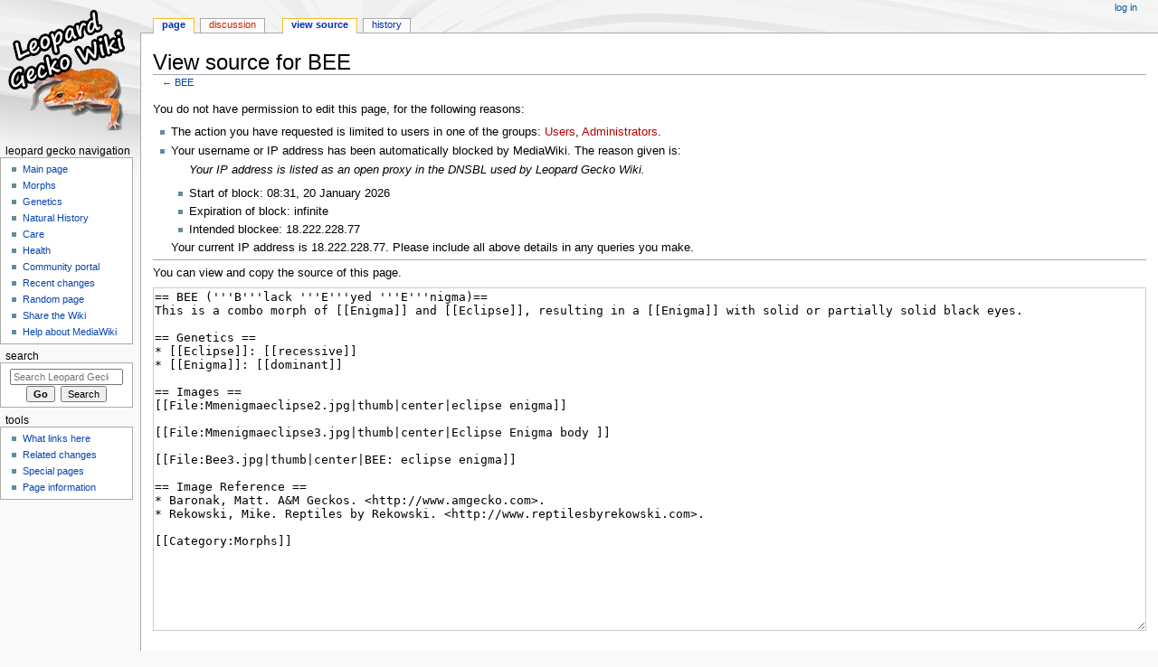

--- FILE ---
content_type: text/html; charset=UTF-8
request_url: http://leopardgeckowiki.com/index.php?title=BEE&action=edit
body_size: 4445
content:
<!DOCTYPE html>
<html class="client-nojs" lang="en" dir="ltr">
<head>
<meta charset="UTF-8"/>
<title>View source for BEE - Leopard Gecko Wiki</title>
<script>document.documentElement.className="client-js";RLCONF={"wgBreakFrames":!0,"wgSeparatorTransformTable":["",""],"wgDigitTransformTable":["",""],"wgDefaultDateFormat":"dmy","wgMonthNames":["","January","February","March","April","May","June","July","August","September","October","November","December"],"wgRequestId":"aW89d_Vaj4iex0sMCuh6EgAAAJQ","wgCSPNonce":!1,"wgCanonicalNamespace":"","wgCanonicalSpecialPageName":!1,"wgNamespaceNumber":0,"wgPageName":"BEE","wgTitle":"BEE","wgCurRevisionId":726,"wgRevisionId":0,"wgArticleId":215,"wgIsArticle":!1,"wgIsRedirect":!1,"wgAction":"edit","wgUserName":null,"wgUserGroups":["*"],"wgCategories":[],"wgPageContentLanguage":"en","wgPageContentModel":"wikitext","wgRelevantPageName":"BEE","wgRelevantArticleId":215,"wgIsProbablyEditable":!1,"wgRelevantPageIsProbablyEditable":!1,"wgRestrictionEdit":[],"wgRestrictionMove":[]};RLSTATE={"site.styles":"ready","noscript":"ready","user.styles":"ready","user":"ready","user.options":"loading",
"mediawiki.skinning.content.externallinks":"ready","skins.monobook.responsive":"ready"};RLPAGEMODULES=["mediawiki.action.edit.collapsibleFooter","site","mediawiki.page.startup","mediawiki.page.ready","skins.monobook.mobile"];</script>
<script>(RLQ=window.RLQ||[]).push(function(){mw.loader.implement("user.options@1hzgi",function($,jQuery,require,module){/*@nomin*/mw.user.tokens.set({"patrolToken":"+\\","watchToken":"+\\","csrfToken":"+\\"});
});});</script>
<link rel="stylesheet" href="/load.php?lang=en&amp;modules=mediawiki.skinning.content.externallinks%7Cskins.monobook.responsive&amp;only=styles&amp;skin=monobook"/>
<script async="" src="/load.php?lang=en&amp;modules=startup&amp;only=scripts&amp;raw=1&amp;skin=monobook"></script>
<!--[if lt IE 9]><link rel="stylesheet" href="/skins/MonoBook/resources/screen-desktop.css?d010f" media="screen"/><![endif]-->
<meta name="generator" content="MediaWiki 1.35.10"/>
<meta name="robots" content="noindex,nofollow"/>
<meta name="viewport" content="width=device-width, initial-scale=1.0, user-scalable=yes, minimum-scale=0.25, maximum-scale=5.0"/>
<link rel="shortcut icon" href="/favicon.ico"/>
<link rel="search" type="application/opensearchdescription+xml" href="/opensearch_desc.php" title="Leopard Gecko Wiki (en)"/>
<link rel="EditURI" type="application/rsd+xml" href="http://www.leopardgeckowiki.com/api.php?action=rsd"/>
<link rel="alternate" type="application/atom+xml" title="Leopard Gecko Wiki Atom feed" href="/index.php?title=Special:RecentChanges&amp;feed=atom"/>
<!--[if lt IE 9]><script src="/resources/lib/html5shiv/html5shiv.js"></script><![endif]-->
</head>
<body class="mediawiki ltr sitedir-ltr mw-hide-empty-elt ns-0 ns-subject page-BEE rootpage-BEE skin-monobook action-edit"><div id="globalWrapper"><div id="column-content"><div id="content" class="mw-body" role="main"><a id="top"></a><div class="mw-indicators mw-body-content">
</div>
<h1 id="firstHeading" class="firstHeading" lang="en">View source for BEE</h1><div id="bodyContent" class="mw-body-content"><div id="siteSub">From Leopard Gecko Wiki</div><div id="contentSub" lang="en" dir="ltr">← <a href="/index.php/BEE" title="BEE">BEE</a></div><div id="jump-to-nav"></div><a href="#column-one" class="mw-jump-link">Jump to navigation</a><a href="#searchInput" class="mw-jump-link">Jump to search</a><!-- start content --><div id="mw-content-text"><p>You do not have permission to edit this page, for the following reasons:
</p>
<ul class="permissions-errors">
<li>The action you have requested is limited to users in one of the groups: <a href="/index.php?title=My_wiki:Users&amp;action=edit&amp;redlink=1" class="new" title="My wiki:Users (page does not exist)">Users</a>, <a href="/index.php?title=My_wiki:Administrators&amp;action=edit&amp;redlink=1" class="new" title="My wiki:Administrators (page does not exist)">Administrators</a>.</li>
<li>Your username or IP address has been automatically blocked by MediaWiki.
The reason given is:

<dl><dd><em>Your IP address is listed as an open proxy in the DNSBL used by Leopard Gecko Wiki.</em></dd></dl>

<ul><li>Start of block: 08:31, 20 January 2026</li>
<li>Expiration of block: infinite</li>
<li>Intended blockee: 18.222.228.77</li></ul>

Your current IP address is 18.222.228.77.
Please include all above details in any queries you make.</li>
</ul><hr />
<p>You can view and copy the source of this page.
</p><textarea readonly="" accesskey="," id="wpTextbox1" cols="80" rows="25" style="" class="mw-editfont-monospace" lang="en" dir="ltr" name="wpTextbox1">== BEE ('''B'''lack '''E'''yed '''E'''nigma)==
This is a combo morph of [[Enigma]] and [[Eclipse]], resulting in a [[Enigma]] with solid or partially solid black eyes.

== Genetics ==
* [[Eclipse]]: [[recessive]]
* [[Enigma]]: [[dominant]]

== Images ==
[[File:Mmenigmaeclipse2.jpg|thumb|center|eclipse enigma]]

[[File:Mmenigmaeclipse3.jpg|thumb|center|Eclipse Enigma body ]]

[[File:Bee3.jpg|thumb|center|BEE: eclipse enigma]]

== Image Reference ==
* Baronak, Matt. A&amp;M Geckos. &lt;http://www.amgecko.com>.
* Rekowski, Mike. Reptiles by Rekowski. &lt;http://www.reptilesbyrekowski.com>.

[[Category:Morphs]]
</textarea><div class="templatesUsed"></div><p id="mw-returnto">Return to <a href="/index.php/BEE" title="BEE">BEE</a>.</p>
</div><div class="printfooter">
Retrieved from "<a dir="ltr" href="http://www.leopardgeckowiki.com/index.php/BEE">http://www.leopardgeckowiki.com/index.php/BEE</a>"</div>
<div id="catlinks" class="catlinks catlinks-allhidden" data-mw="interface"></div><!-- end content --><div class="visualClear"></div></div></div><div class="visualClear"></div></div><div id="column-one" lang="en" dir="ltr"><h2>Navigation menu</h2><div role="navigation" class="portlet" id="p-cactions" aria-labelledby="p-cactions-label"><h3 id="p-cactions-label" lang="en" dir="ltr">Page actions</h3><div class="pBody"><ul lang="en" dir="ltr"><li id="ca-nstab-main" class="selected"><a href="/index.php/BEE" title="View the content page [c]" accesskey="c">Page</a></li><li id="ca-talk" class="new"><a href="/index.php?title=Talk:BEE&amp;action=edit&amp;redlink=1" rel="discussion" title="Discussion about the content page (page does not exist) [t]" accesskey="t">Discussion</a></li><li id="ca-viewsource" class="selected"><a href="/index.php?title=BEE&amp;action=edit" title="This page is protected.&#10;You can view its source [e]" accesskey="e">View source</a></li><li id="ca-history"><a href="/index.php?title=BEE&amp;action=history" title="Past revisions of this page [h]" accesskey="h">History</a></li></ul></div></div><div role="navigation" class="portlet" id="p-cactions-mobile" aria-labelledby="p-cactions-mobile-label"><h3 id="p-cactions-mobile-label" lang="en" dir="ltr">Page actions</h3><div class="pBody"><ul lang="en" dir="ltr"><li id="ca-nstab-main-mobile" class="selected"><a href="/index.php/BEE" title="Page">Page</a></li><li id="ca-talk-mobile" class="new"><a href="/index.php?title=Talk:BEE&amp;action=edit&amp;redlink=1" rel="discussion" title=" (page does not exist)">Discussion</a></li><li id="ca-more"><a href="#p-cactions">More</a></li><li id="ca-tools"><a href="#p-tb" title="Tools">Tools</a></li><li id="ca-languages"><a href="#p-lang" title="In other languages">In other languages</a></li></ul></div></div><div role="navigation" class="portlet" id="p-personal" aria-labelledby="p-personal-label"><h3 id="p-personal-label" lang="en" dir="ltr">Personal tools</h3><div class="pBody"><ul lang="en" dir="ltr"><li id="pt-login"><a href="/index.php?title=Special:UserLogin&amp;returnto=BEE&amp;returntoquery=action%3Dedit" title="You are encouraged to log in; however, it is not mandatory [o]" accesskey="o">Log in</a></li></ul></div></div><div class="portlet" id="p-logo" role="banner"><a href="/index.php/Main_Page" class="mw-wiki-logo" title="Visit the main page"></a></div><div id="sidebar"><div role="navigation" class="portlet generated-sidebar" id="p-leopard_gecko_navigation" aria-labelledby="p-leopard_gecko_navigation-label"><h3 id="p-leopard_gecko_navigation-label" lang="en" dir="ltr">leopard gecko navigation</h3><div class="pBody"><ul lang="en" dir="ltr"><li id="n-mainpage-description"><a href="/index.php/Main_Page" title="Visit the main page [z]" accesskey="z">Main page</a></li><li id="n-Morphs"><a href="/index.php/Category:Morphs">Morphs</a></li><li id="n-Genetics"><a href="/index.php/Category:Genetics">Genetics</a></li><li id="n-Natural-History"><a href="/index.php/Category:Natural_History">Natural History</a></li><li id="n-Care"><a href="/index.php/Category:Care">Care</a></li><li id="n-Health"><a href="/index.php/Category:Health">Health</a></li><li id="n-Community-portal"><a href="/index.php/Category:Community_Portal">Community portal</a></li><li id="n-recentchanges"><a href="/index.php/Special:RecentChanges" title="A list of recent changes in the wiki [r]" accesskey="r">Recent changes</a></li><li id="n-randompage"><a href="/index.php/Special:Random" title="Load a random page [x]" accesskey="x">Random page</a></li><li id="n-Share-the-Wiki"><a href="/index.php/Share_the_Wiki">Share the Wiki</a></li><li id="n-help-mediawiki"><a href="https://www.mediawiki.org/wiki/Special:MyLanguage/Help:Contents" target="_blank">Help about MediaWiki</a></li></ul></div></div><div role="search" class="portlet" id="p-search"><h3 id="p-search-label" lang="en" dir="ltr"><label for="searchInput">Search</label></h3><div class="pBody" id="searchBody"><form action="/index.php" id="searchform"><input type="hidden" value="Special:Search" name="title"/><input type="search" name="search" placeholder="Search Leopard Gecko Wiki" title="Search Leopard Gecko Wiki [f]" accesskey="f" id="searchInput"/><input type="submit" name="go" value="Go" title="Go to a page with this exact name if it exists" id="searchGoButton" class="searchButton"/>  <input type="submit" name="fulltext" value="Search" title="Search the pages for this text" id="mw-searchButton" class="searchButton"/></form></div></div><div role="navigation" class="portlet" id="p-tb" aria-labelledby="p-tb-label"><h3 id="p-tb-label" lang="en" dir="ltr">Tools</h3><div class="pBody"><ul lang="en" dir="ltr"><li id="t-whatlinkshere"><a href="/index.php/Special:WhatLinksHere/BEE" title="A list of all wiki pages that link here [j]" accesskey="j">What links here</a></li><li id="t-recentchangeslinked"><a href="/index.php/Special:RecentChangesLinked/BEE" rel="nofollow" title="Recent changes in pages linked from this page [k]" accesskey="k">Related changes</a></li><li id="t-specialpages"><a href="/index.php/Special:SpecialPages" title="A list of all special pages [q]" accesskey="q">Special pages</a></li><li id="t-info"><a href="/index.php?title=BEE&amp;action=info" title="More information about this page">Page information</a></li></ul></div></div></div><a href="#sidebar" title="navigation" class="menu-toggle" id="sidebar-toggle"></a><a href="#p-personal" title="user tools" class="menu-toggle" id="p-personal-toggle"></a><a href="#globalWrapper" title="back to top" class="menu-toggle" id="globalWrapper-toggle"></a></div><!-- end of the left (by default at least) column --><div class="visualClear"></div><div id="footer" class="mw-footer" role="contentinfo" lang="en" dir="ltr"><div id="f-poweredbyico" class="footer-icons"><a href="https://www.mediawiki.org/" target="_blank"><img src="/resources/assets/poweredby_mediawiki_88x31.png" alt="Powered by MediaWiki" srcset="/resources/assets/poweredby_mediawiki_132x47.png 1.5x, /resources/assets/poweredby_mediawiki_176x62.png 2x" width="88" height="31" loading="lazy"/></a></div><ul id="f-list"><li id="privacy"><a href="/index.php/My_wiki:Privacy_policy" title="My wiki:Privacy policy">Privacy policy</a></li><li id="about"><a href="/index.php/My_wiki:About" title="My wiki:About">About Leopard Gecko Wiki</a></li><li id="disclaimer"><a href="/index.php/My_wiki:General_disclaimer" title="My wiki:General disclaimer">Disclaimers</a></li></ul></div></div>
<script>(RLQ=window.RLQ||[]).push(function(){mw.config.set({"wgBackendResponseTime":278});});</script></body><script>'undefined'=== typeof _trfq || (window._trfq = []);'undefined'=== typeof _trfd && (window._trfd=[]),_trfd.push({'tccl.baseHost':'secureserver.net'},{'ap':'cpbh-mt'},{'server':'p3plmcpnl497137'},{'dcenter':'p3'},{'cp_id':'7565315'},{'cp_cl':'8'}) // Monitoring performance to make your website faster. If you want to opt-out, please contact web hosting support.</script><script src='https://img1.wsimg.com/traffic-assets/js/tccl.min.js'></script></html>